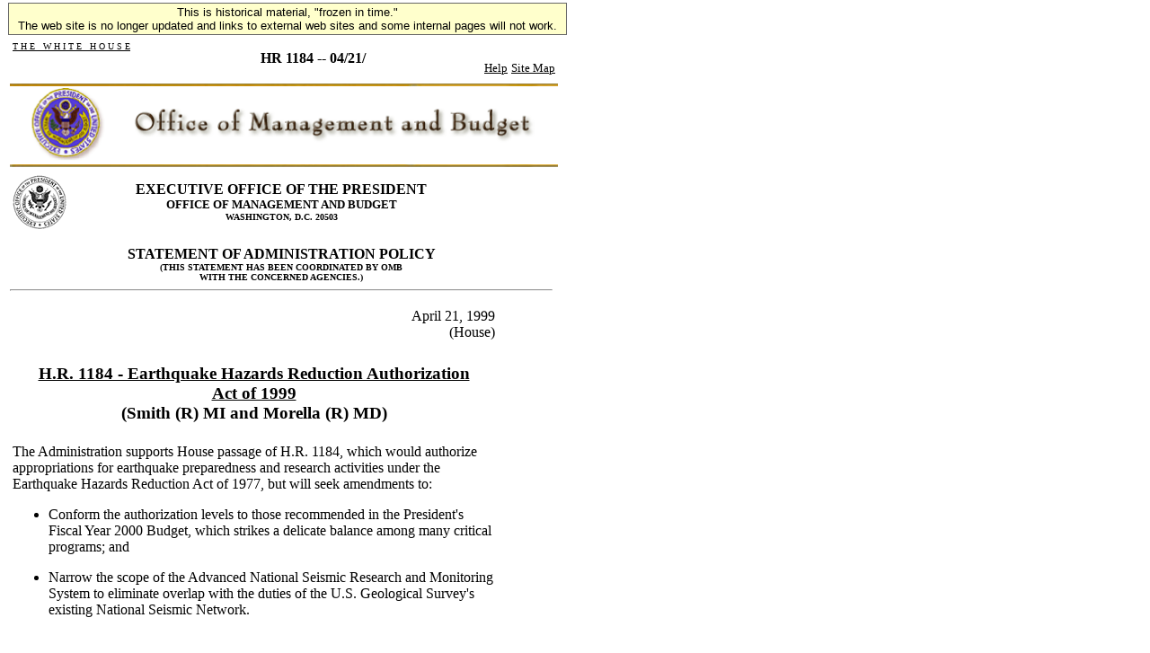

--- FILE ---
content_type: text/html; charset=UTF-8
request_url: https://clintonwhitehouse4.archives.gov/OMB/legislative/sap/106-1/HR1184-h.html
body_size: 2240
content:
<html> <head> <title>HR 1184 --  04/21/</title>  <SCRIPT language=javascript SRC="/src/js/navbar_tables.js"> </SCRIPT> 

<!-- Google Tag Manager -->
<script>(function(w,d,s,l,i){w[l]=w[l]||[];w[l].push({'gtm.start':
new Date().getTime(),event:'gtm.js'});var f=d.getElementsByTagName(s)[0],
j=d.createElement(s),dl=l!='dataLayer'?'&l='+l:'';j.async=true;j.src=
'https://www.googletagmanager.com/gtm.js?id='+i+dl;f.parentNode.insertBefore(j,f);
})(window,document,'script','dataLayer','GTM-WLMC86');</script>
<!-- End Google Tag Manager -->


</head> <body bgcolor="#FFFFFF">
<!-- Google Tag Manager (noscript) -->
<noscript><iframe alt="Google Tag Manager" src="https://www.googletagmanager.com/ns.html?id=GTM-WLMC86"
height="0" width="0" style="display:none;visibility:hidden" title="Google Tag Manager"></iframe></noscript>
<!-- End Google Tag Manager (noscript) -->

<!-- Google Tag Manager -->
<script>(function(w,d,s,l,i){w[l]=w[l]||[];w[l].push({'gtm.start':
new Date().getTime(),event:'gtm.js'});var f=d.getElementsByTagName(s)[0],
j=d.createElement(s),dl=l!='dataLayer'?'&l='+l:'';j.async=true;j.src=
'https://www.googletagmanager.com/gtm.js?id='+i+dl;f.parentNode.insertBefore(j,f);
})(window,document,'script','dataLayer','GTM-WLMC86');</script>
<!-- End Google Tag Manager -->
<style type="text/css">
#menufloat {
position:fixed;
font-family:Arial, Helvetica, sans-serif;
background-color:#FFFFCC;
font-size:.8em;
padding:2px 5px 2px 5px;
top: 2px;
margin:1px;
text-align:center;
width:610px;

/*z-index:5;*/
border:solid 1px #666666;
}
#frozen-spacer {
	margin-top:22px;
}

</style>
<!-- Google Tag Manager (noscript) -->
<noscript><iframe alt="Google Tag Manager" src="https://www.googletagmanager.com/ns.html?id=GTM-WLMC86"
height="0" width="0" style="display:none;visibility:hidden" title="Google Tag Manager"></iframe></noscript>
<!-- End Google Tag Manager (noscript) -->
<div id="menufloat">This is historical material, "frozen in time."<br />
The web site is no longer updated and links to external web sites and some internal pages will not work.</div>
<div id="frozen-spacer">&nbsp;</div><TABLE width="610" border="0">   <tr>     <td height="40" valign="top">       <table width="610" height="40">         <tr>           <td width="168" height="40" valign="top"> 	                 <p align="left"><a HREF="/index.html"><font face="Times New Roman, Times, serif" color="#000000" size="1">T H E &nbsp; W H I T E &nbsp; H O U S E</font></a></p> 	               </td>             <td width="342" height="40">             <p align="center">                 <font face="Times New Roman, Times, serif" size="3" color="#000000">                 <b>HR 1184 --  04/21/</b>               </font>               </p>             </td>           <td width="100" height="40" valign="bottom">             <p align="right">                                <a HREF="/WH/html/helpdsk.html"><font face="Times New Roman, Times, serif" size="2" color="#000000">Help</font></a>                                <a HREF="/site_map.html"><font face="Times New Roman, Times, serif" size="2" color="#000000">Site Map</font></a>                              </p>           </td>         </tr>       </table>     </td>   </tr> </table> <table width="610" height="3">   <tr>     <td>  <A HREF="/OMB/index.html"><img src="/media/ombcollage.gif" alt="Office of Management and Budget" align="top" width="610" height="90" border="0"></A>      <img src="/media/goldbar.jpg" width="610" height="3" align="top" border="0">     </td>   </tr> </table> <table width="610" height="505" border="0">     <td width="610" height="314" rowspan="14" valign="top" align="left"> <!-- Begin Content Section --> <TABLE width="520"> <tr> <td> <img src="/media/gif/seal24.gif"> </td> <td align=center> <B><font size=3>EXECUTIVE OFFICE OF THE PRESIDENT</font><BR> <font size=2>OFFICE OF MANAGEMENT AND BUDGET</font><BR> <font size=1>WASHINGTON, D.C. 20503</font><BR></B> </td> </tr> </table> <P> <CENTER> <B><font size=3>STATEMENT OF ADMINISTRATION POLICY<BR></font></B> <B><font size=1>(THIS STATEMENT HAS BEEN COORDINATED BY OMB <BR>WITH THE CONCERNED AGENCIES.)</font></B><BR> </CENTER> <HR> 
<TABLE width=90%>
<tr>
<td align=right>
                                         April 21, 1999
<br>
                                         (House)
</td>
</tr>
</center>


<TR><TD align=center><H3>
<BR>
         <u>H.R. 1184 - Earthquake Hazards Reduction Authorization <BR>
                              Act of 1999</u> <BR>
                     (Smith (R) MI and Morella (R) MD) <BR>

</H3></TD></TR><P><TR><TD>
The Administration supports House passage of H.R. 1184, which would
authorize appropriations for earthquake preparedness and research
activities under the Earthquake Hazards Reduction Act of 1977, but will
seek amendments to:
<ul>
<li>Conform the authorization levels to those recommended in the
President's Fiscal Year 2000 Budget, which strikes a delicate balance among
many critical programs; and
<P>
<li>Narrow the scope of the Advanced National Seismic Research and
Monitoring System to eliminate overlap with the duties of the U.S.
Geological Survey's existing National Seismic Network.</ul>
<P>
</TABLE>
  <!-- Begin Footer Section - leaving static for now --> <P>       <hr width="250" align="center"> 	<p align="center"> 	 	<a HREF="/OMB/budget/index.html"><font size="2">The Budget</font></a> 	 &nbsp;|&nbsp; 	 	<a HREF="/OMB/legislative/index.html"><font size="2">Legislative Information</font></a> 	 &nbsp;|&nbsp; 	 	<a HREF="/OMB/mgmt-gpra/index.html"><font size="2">Management Reform/GPRA</font></a> 		 &nbsp;|&nbsp; 	 	<a HREF="/OMB/grants/index.html"><font size="2">Grants Management</font></a> 		 <BR> 	 	<a HREF="/OMB/financial/index.html"><font size="2">Financial Management</font></a> 		 &nbsp;|&nbsp; 	 	<a HREF="/OMB/procurement/index.html"><font size="2">Procurement Policy</font></a> 		 &nbsp;|&nbsp; 	 	<a HREF="/OMB/inforeg/index.html"><font size="2">Information & Regulatory Policy</font></a> 	 <BR>	 	 	<a HREF="/WH/EOP/html/contact_the_whitehouse.html"><font size="2">Contact the White House Web Master</font></a> 			 <BR><BR> 		 		<a HREF="/WH/html/privacy.html"><font face="Times New Roman, Times, serif" size="2" color="#000000">Privacy Statement</font></a> 		 	</p> <!--End Footer Division--> <!-- End Content Section -->     </td>   </tr>  </table> </body> </html>
